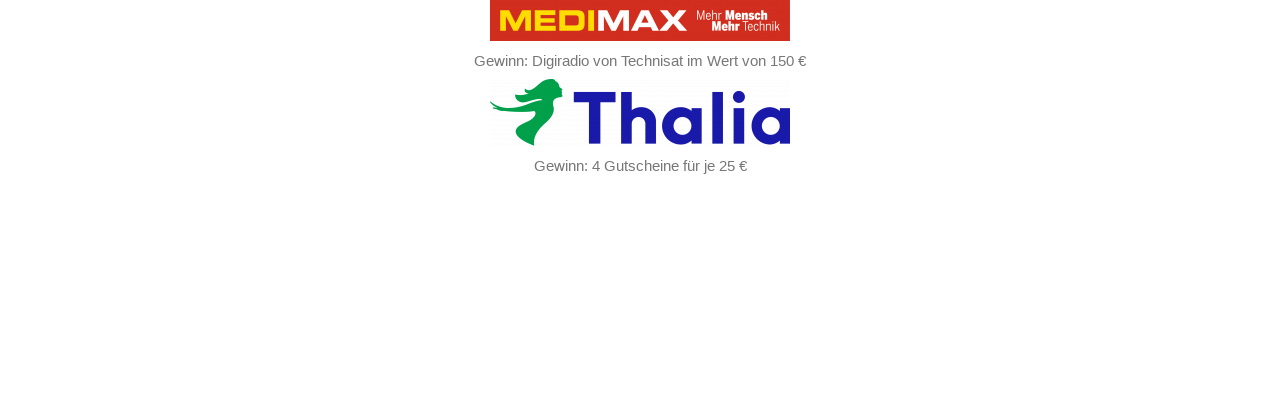

--- FILE ---
content_type: text/css
request_url: https://adventsloskalender.de/wp-content/themes/kalium/assets/css/custom-skin.css?ver=aa3812fd633fcf128a6c5dbec8c46474
body_size: 7461
content:
body {
  background: #ffffff;
  color: #71b1a7;
}
table {
  color: #777777;
}
h1 small,
h2 small,
h3 small,
h4 small,
h5 small,
h6 small {
  color: #777777;
}
a {
  color: #71b1a7;
}
a:focus,
a:hover {
  color: #559a8f;
}
:focus {
  color: #71b1a7;
}
.wrapper {
  background: #ffffff;
}
.wrapper a:hover {
  color: #71b1a7;
}
.wrapper a:after {
  background: #71b1a7;
}
.site-footer a:hover {
  color: #71b1a7;
}
.product-filter ul li a:hover {
  color: #71b1a7;
}
.message-form .loading-bar {
  background: #92c3bb;
}
.message-form .loading-bar span {
  background: #559a8f;
}
.skin--brand-primary {
  color: #71b1a7;
}
.btn.btn-primary {
  background: #71b1a7;
}
.btn.btn-primary:hover {
  background: #559a8f;
}
.btn.btn-secondary {
  background: #777777;
}
.btn.btn-secondary:hover {
  background: #5e5e5e;
}
.site-footer .footer-bottom a {
  color: #777777;
}
.site-footer .footer-bottom a:hover {
  color: #71b1a7;
}
.site-footer .footer-bottom a:after {
  color: #71b1a7;
}
p {
  color: #777777;
}
.section-title p {
  color: #777777;
}
.section-title h1,
.section-title h2,
.section-title h3,
.section-title h4,
.section-title h5,
.section-title h6 {
  color: #71b1a7;
}
.section-title h1 small,
.section-title h2 small,
.section-title h3 small,
.section-title h4 small,
.section-title h5 small,
.section-title h6 small {
  color: #777777 !important;
}
.blog-posts .isotope-item .box-holder .post-info {
  border-color: #ffffff;
}
.blog-posts .box-holder .post-format .quote-holder {
  background: #efefef;
}
.blog-posts .box-holder .post-format .quote-holder blockquote {
  color: #777777;
}
.blog-posts .box-holder .post-format .post-type {
  background: #ffffff;
}
.blog-posts .box-holder .post-format .post-type i {
  color: #71b1a7;
}
.blog-posts .box-holder .post-format .hover-state i {
  color: #ffffff;
}
.blog-posts .box-holder .post-info h2 a {
  color: #71b1a7;
}
.blog-posts .box-holder .post-info .details .category {
  color: #777777;
}
.blog-posts .box-holder .post-info .details .date {
  color: #777777;
}
.widget.widget_tag_cloud a {
  color: #71b1a7;
  background: #efefef;
}
.widget.widget_tag_cloud a:hover {
  background: #e2e2e2;
}
.wpb_wrapper .wpb_text_column blockquote {
  border-left-color: #71b1a7;
}
.post-formatting ul li,
.post-formatting ol li {
  color: #777777;
}
.post-formatting blockquote {
  border-left-color: #71b1a7;
}
.post-formatting blockquote p {
  color: #777777;
}
.post-formatting .wp-caption .wp-caption-text {
  background: #efefef;
}
.labeled-textarea-row textarea {
  background-image: linear-gradient(#efefef 1px,transparent 1px);
}
.labeled-textarea-row textarea:focus {
  color: #333;
}
.cd-google-map .cd-zoom-in,
.cd-google-map .cd-zoom-out {
  background-color: #71b1a7;
}
.cd-google-map .cd-zoom-in:hover,
.cd-google-map .cd-zoom-out:hover {
  background-color: #6aada3;
}
.single-blog-holder .blog-head-holder {
  background: #efefef;
}
.single-blog-holder .blog-head-holder .quote-holder {
  background: #efefef;
}
.single-blog-holder .blog-head-holder .quote-holder:before {
  color: #777777;
}
.single-blog-holder .blog-head-holder .quote-holder blockquote {
  color: #777777;
}
.single-blog-holder .tags-holder a {
  color: #71b1a7;
  background: #efefef;
}
.single-blog-holder .tags-holder a:hover {
  background: #e2e2e2;
}
.single-blog-holder pre {
  background: #efefef;
  border-color: #ffffff;
  color: #71b1a7;
}
.single-blog-holder .blog-author-holder .author-name:hover {
  color: #71b1a7;
}
.single-blog-holder .blog-author-holder .author-name:hover em {
  color: #777777;
}
.single-blog-holder .blog-author-holder .author-name em {
  color: #777777;
}
.single-blog-holder .blog-author-holder .author-link {
  color: #71b1a7;
}
.single-blog-holder .post-controls span {
  color: #777777;
}
.single-blog-holder .comments-holder {
  background: #efefef;
}
.single-blog-holder .comments-holder:before {
  border-top-color: #ffffff;
}
.single-blog-holder .comments-holder .comment-holder + .comment-respond {
  background: #ffffff;
}
.single-blog-holder .comments-holder .comment-holder .commenter-image .comment-connector {
  border-color: #ffffff;
}
.single-blog-holder .comments-holder .comment-holder .commenter-details .comment-text p {
  color: #777777;
}
.single-blog-holder .comments-holder .comment-holder .commenter-details .date {
  color: #777777;
}
.single-blog-holder .details .category {
  color: #777777;
}
.single-blog-holder .details .category a {
  color: #777777;
}
.single-blog-holder .details .date {
  color: #777777;
}
.single-blog-holder .details .date a {
  color: #777777;
}
.single-blog-holder .details .tags-list {
  color: #777777;
}
.single-blog-holder .details .tags-list a {
  color: #777777;
}
.single-blog-holder .post-controls .next-post:hover i,
.single-blog-holder .post-controls .prev-post:hover i {
  color: #71b1a7;
}
.single-blog-holder .post-controls .next-post:hover strong,
.single-blog-holder .post-controls .prev-post:hover strong {
  color: #71b1a7;
}
.single-blog-holder .post-controls .next-post strong,
.single-blog-holder .post-controls .prev-post strong {
  color: #71b1a7;
}
.single-blog-holder .post-controls .next-post i,
.single-blog-holder .post-controls .prev-post i {
  color: #71b1a7;
}
::selection {
  background: #71b1a7;
  color: #ffffff;
}
::-moz-selection {
  background: #71b1a7;
  color: #ffffff;
}
hr {
  border-color: #ffffff;
}
footer.site-footer {
  background-color: #efefef;
}
footer.site-footer .footer-widgets .section h1,
footer.site-footer .footer-widgets .section h2,
footer.site-footer .footer-widgets .section h3 {
  color: #71b1a7;
}
.wpb_wrapper .wpb_tabs.tabs-style-minimal .ui-tabs .wpb_tabs_nav li a {
  color: #777777;
}
.wpb_wrapper .wpb_tabs.tabs-style-minimal .ui-tabs .wpb_tabs_nav li a:hover {
  color: #5e5e5e;
}
.wpb_wrapper .wpb_tabs.tabs-style-minimal .ui-tabs .wpb_tabs_nav li.ui-tabs-active a {
  color: #71b1a7;
  border-bottom-color: #71b1a7;
}
.wpb_wrapper .wpb_tabs.tabs-style-default .ui-tabs .wpb_tab {
  background: #efefef;
}
.wpb_wrapper .wpb_tabs.tabs-style-default .ui-tabs .wpb_tabs_nav li {
  border-bottom-color: #ffffff !important;
  background: #efefef;
}
.wpb_wrapper .wpb_tabs.tabs-style-default .ui-tabs .wpb_tabs_nav li a {
  color: #777777;
}
.wpb_wrapper .wpb_tabs.tabs-style-default .ui-tabs .wpb_tabs_nav li a:hover {
  color: #5e5e5e;
}
.wpb_wrapper .wpb_tabs.tabs-style-default .ui-tabs .wpb_tabs_nav li.ui-tabs-active a {
  color: #71b1a7;
}
.wpb_wrapper .wpb_accordion .wpb_accordion_section {
  background: #efefef;
}
.wpb_wrapper .wpb_accordion .wpb_accordion_section .wpb_accordion_header a {
  color: #71b1a7;
}
.top-menu-container {
  background: #71b1a7;
}
.top-menu-container .widget .widgettitle {
  color: #ffffff;
}
.top-menu-container .widget a {
  color: #777777 !important;
}
.top-menu-container .widget a:after {
  background-color: #777777 !important;
}
.top-menu-container .top-menu ul.menu > li ul {
  background: #ffffff;
}
.top-menu-container .top-menu ul.menu > li ul li a {
  color: #71b1a7 !important;
}
.top-menu-container .top-menu ul.menu > li ul li a:after {
  background: #71b1a7;
}
.top-menu-container .top-menu ul:after {
  border-right-color: #ffffff !important;
}
.top-menu-container .top-menu ul li a {
  color: #ffffff !important;
}
.top-menu-container .top-menu ul li a:hover {
  color: #71b1a7 !important;
}
.product-filter ul li a {
  color: #777777;
}
.single-portfolio-holder .social .likes {
  background: #efefef;
}
.single-portfolio-holder .social .likes .fa-heart {
  color: #71b1a7;
}
.single-portfolio-holder .social .share-social .social-links a {
  color: #777777;
}
.single-portfolio-holder .portfolio-big-navigation a {
  color: #71b1a7;
}
.single-portfolio-holder .portfolio-big-navigation a:hover {
  color: #81bab1;
}
.slick-slider .slick-prev:hover,
.slick-slider .slick-next:hover {
  color: #71b1a7;
}
.dash {
  background: #efefef;
}
.alert.alert-default {
  background-color: #71b1a7;
}
.hover-state {
  background: #71b1a7;
}
.portfolio-holder .thumb .hover-state .likes a i {
  color: #71b1a7;
}
.portfolio-holder .thumb .hover-state .likes a .counter {
  color: #71b1a7;
}
.single-portfolio-holder .details .services ul li {
  color: #777777;
}
.single-portfolio-holder.portfolio-type-3 .gallery-slider .slick-prev:hover,
.single-portfolio-holder.portfolio-type-3 .gallery-slider .slick-next:hover {
  color: #71b1a7;
}
.single-portfolio-holder .gallery.gallery-type-description .row .lgrad {
  background-image: linear-gradient(to bottom,transparent 0%,rgba(255,255,255,0.9) 100%);
}
.single-portfolio-holder.portfolio-type-5 .portfolio-slider-nav a:hover span {
  background-color: rgba(113,177,167,0.5);
}
.single-portfolio-holder.portfolio-type-5 .portfolio-slider-nav a.current span {
  background: #71b1a7;
}
.single-portfolio-holder.portfolio-type-5 .portfolio-description-container {
  background: #ffffff;
}
.single-portfolio-holder.portfolio-type-5 .portfolio-description-container.is-collapsed .portfolio-description-showinfo {
  background: #ffffff;
}
.single-portfolio-holder.portfolio-type-5 .portfolio-description-container .portfolio-description-showinfo .expand-project-info svg {
  fill: #71b1a7;
}
.single-portfolio-holder.portfolio-type-5 .portfolio-description-container .portfolio-description-fullinfo {
  background: #ffffff;
}
.single-portfolio-holder.portfolio-type-5 .portfolio-description-container .portfolio-description-fullinfo .lgrad {
  background-image: linear-gradient(to bottom,transparent 0%,rgba(255,255,255,0.9) 100%);
}
.single-portfolio-holder.portfolio-type-5 .portfolio-description-container .portfolio-description-fullinfo .collapse-project-info svg {
  fill: #71b1a7;
}
.single-portfolio-holder.portfolio-type-5 .portfolio-description-container .portfolio-description-fullinfo .project-show-more-link {
  color: #777777;
}
.single-portfolio-holder.portfolio-type-5 .portfolio-description-container .portfolio-description-fullinfo .project-show-more-link .for-more {
  color: #71b1a7;
}
.search-results-holder .result-box h3 a {
  color: #71b1a7;
}
.search-results-holder .result-box + .result-box {
  border-top-color: #ffffff;
}
.team-holder .new-member-join {
  background: #efefef;
}
.team-holder .new-member-join .join-us .your-image {
  color: #777777;
}
.team-holder .new-member-join .join-us .details h2 {
  color: #71b1a7;
}
.team-holder .new-member-join .join-us .details .text a {
  color: #71b1a7;
}
.team-holder .new-member-join .join-us .details .text a:after {
  background-color: #71b1a7;
}
.logos-holder .c-logo {
  border-color: #ffffff;
}
.logos-holder .c-logo .hover-state {
  background: #71b1a7;
}
.error-holder {
  background: #ffffff;
}
.error-holder .box {
  background: #71b1a7;
}
.error-holder .box .error-type {
  color: #ffffff;
}
.error-holder .error-text {
  color: #71b1a7;
}
.portfolio-holder .dribbble-container .dribbble_shot:hover .dribbble-title {
  background-color: #71b1a7;
}
.bg-main-color {
  background: #71b1a7;
}
.coming-soon-container .message-container {
  color: #ffffff;
}
.coming-soon-container p {
  color: #ffffff;
}
.coming-soon-container .social-networks-env a i {
  color: #71b1a7;
}
.blog-sidebar .widget a {
  color: #71b1a7;
}
.blog-sidebar .widget li {
  color: #777777;
}
.blog-sidebar .widget.widget_recent_comments li + li {
  border-top-color: #efefef;
}
.blog-sidebar .widget.widget_search .search-bar .form-control {
  background: #efefef !important;
  color: #777777 !important;
}
.blog-sidebar .widget.widget_search .search-bar .form-control::-webkit-input-placeholder {
  color: #777777;
}
.blog-sidebar .widget.widget_search .search-bar .form-control:-moz-placeholder {
  color: #777777;
}
.blog-sidebar .widget.widget_search .search-bar .form-control::-moz-placeholder {
  color: #777777;
}
.blog-sidebar .widget.widget_search .search-bar .form-control:-ms-input-placeholder {
  color: #777777;
}
.blog-sidebar .widget.widget_search .search-bar input.go-button {
  color: #71b1a7;
}
.image-placeholder {
  background: #efefef;
}
.show-more .reveal-button {
  border-color: #efefef;
}
.show-more .reveal-button a {
  color: #71b1a7;
}
.show-more.is-finished .reveal-button .finished {
  color: #71b1a7;
}
.pagination-container span.page-numbers,
.pagination-container a.page-numbers {
  color: #71b1a7;
}
.pagination-container span.page-numbers:after,
.pagination-container a.page-numbers:after {
  background-color: #71b1a7;
}
.pagination-container span.page-numbers:hover,
.pagination-container span.page-numbers.current,
.pagination-container a.page-numbers:hover,
.pagination-container a.page-numbers.current {
  color: #71b1a7;
}
.fluidbox-overlay {
  background-color: #ffffff;
  opacity: 0.6 !important;
}
.comparison-image-slider .cd-handle {
  background-color: #71b1a7 !important;
}
.comparison-image-slider .cd-handle:hover {
  background-color: #61a89d !important;
}
.about-me-box {
  background: #efefef !important;
}
.sidebar-menu-wrapper {
  background: #ffffff;
}
.sidebar-menu-wrapper.menu-type-sidebar-menu .sidebar-menu-container .sidebar-main-menu div.menu > ul > li > a {
  color: #71b1a7;
}
.sidebar-menu-wrapper.menu-type-sidebar-menu .sidebar-menu-container .sidebar-main-menu ul.menu > li > a {
  color: #71b1a7;
}
.sidebar-menu-wrapper.menu-type-sidebar-menu .sidebar-menu-container .sidebar-main-menu ul.menu > li > a:hover {
  color: #71b1a7;
}
.sidebar-menu-wrapper.menu-type-sidebar-menu .sidebar-menu-container .sidebar-main-menu ul.menu > li > a:after {
  background-color: #71b1a7;
}
.sidebar-menu-wrapper.menu-type-sidebar-menu .sidebar-menu-container .sidebar-main-menu ul.menu ul > li:hover > a {
  color: #71b1a7;
}
.sidebar-menu-wrapper.menu-type-sidebar-menu .sidebar-menu-container .sidebar-main-menu ul.menu ul > li > a {
  color: #777777;
}
.sidebar-menu-wrapper.menu-type-sidebar-menu .sidebar-menu-container .sidebar-main-menu ul.menu ul > li > a:hover {
  color: #71b1a7;
}
.maintenance-mode .wrapper,
.coming-soon-mode .wrapper {
  background: #71b1a7;
}
.header-logo.logo-text {
  color: #71b1a7;
}
.main-header.menu-type-standard-menu .standard-menu-container.menu-skin-main ul.menu ul li a,
.main-header.menu-type-standard-menu .standard-menu-container.menu-skin-main div.menu > ul ul li a {
  color: #ffffff;
}
.portfolio-holder .item-box .photo .on-hover {
  background-color: #71b1a7;
}
.loading-spinner-1 {
  background-color: #71b1a7;
}
.top-menu-container .close-top-menu {
  color: #ffffff;
}
.single-portfolio-holder.portfolio-type-5 .portfolio-navigation a:hover {
  color: #ffffff;
}
.single-portfolio-holder.portfolio-type-5 .portfolio-navigation a:hover i {
  color: #ffffff;
}
.portfolio-holder .item-box .info p a:hover {
  color: #71b1a7;
}
.mobile-menu-wrapper .mobile-menu-container ul.menu li a:hover {
  color: #71b1a7;
}
.mobile-menu-wrapper .mobile-menu-container ul.menu li.current-menu-item > a,
.mobile-menu-wrapper .mobile-menu-container ul.menu li.current_page_item > a,
.mobile-menu-wrapper .mobile-menu-container ul.menu li.current-menu-ancestor > a,
.mobile-menu-wrapper .mobile-menu-container ul.menu li.current_page_ancestor > a,
.mobile-menu-wrapper .mobile-menu-container div.menu > ul li.current-menu-item > a,
.mobile-menu-wrapper .mobile-menu-container div.menu > ul li.current_page_item > a,
.mobile-menu-wrapper .mobile-menu-container div.menu > ul li.current-menu-ancestor > a,
.mobile-menu-wrapper .mobile-menu-container div.menu > ul li.current_page_ancestor > a {
  color: #71b1a7;
}
.maintenance-mode .wrapper a,
.coming-soon-mode .wrapper a {
  color: #ffffff;
}
.maintenance-mode .wrapper a:after,
.coming-soon-mode .wrapper a:after {
  background-color: #ffffff;
}
.mobile-menu-wrapper .mobile-menu-container .search-form label {
  color: #777777;
}
.mobile-menu-wrapper .mobile-menu-container .search-form input:focus + label {
  color: #71b1a7;
}
.vjs-default-skin .vjs-play-progress {
  background-color: #71b1a7;
}
.vjs-default-skin .vjs-volume-level {
  background: #71b1a7;
}
.portfolio-holder .item-box .info h3 a {
  color: #777777;
}
.blog-sidebar .widget a {
  color: #71b1a7;
}
.blog-sidebar .widget a:after {
  background: #71b1a7;
}
.blog-sidebar .widget .product_list_widget li .product-details .product-meta {
  color: #aaaaaa;
}
.blog-sidebar .widget .product_list_widget li .product-details .product-meta .proruct-rating em {
  color: #aaaaaa;
}
.blog-sidebar .widget .product_list_widget li .product-details .product-name {
  color: #71b1a7;
}
.dropdown-menu > li > a {
  color: #71b1a7;
}
.dropdown {
  color: #71b1a7;
}
.dropdown .btn:hover,
.dropdown .btn:focus,
.dropdown .btn.focus {
  color: #71b1a7;
}
.dropdown .dropdown-menu {
  color: #71b1a7;
  background: #ffffff;
}
.dropdown .dropdown-menu li {
  border-top-color: #ebebeb;
}
.dropdown.open .btn {
  background: #ffffff;
}
.widget.widget_product_search .search-bar input[name="s"],
.widget.widget_search .search-bar input[name="s"] {
  background: #ffffff;
  color: #777777;
}
.widget.widget_product_search .search-bar input[name="s"]::-webkit-input-placeholder,
.widget.widget_search .search-bar input[name="s"]::-webkit-input-placeholder {
  color: #777777;
}
.widget.widget_product_search .search-bar input[name="s"]:-moz-placeholder,
.widget.widget_search .search-bar input[name="s"]:-moz-placeholder {
  color: #777777;
}
.widget.widget_product_search .search-bar input[name="s"]::-moz-placeholder,
.widget.widget_search .search-bar input[name="s"]::-moz-placeholder {
  color: #777777;
}
.widget.widget_product_search .search-bar input[name="s"]:-ms-input-placeholder,
.widget.widget_search .search-bar input[name="s"]:-ms-input-placeholder {
  color: #777777;
}
.widget.widget_product_search .search-bar input[type=submit],
.widget.widget_search .search-bar input[type=submit] {
  color: #71b1a7;
}
.widget.widget_shopping_cart .widget_shopping_cart_content > .total strong {
  color: #71b1a7;
}
.widget.widget_shopping_cart .widget_shopping_cart_content .product_list_widget {
  border-bottom-color: #ffffff;
}
.widget.widget_price_filter .price_slider_wrapper .price_slider {
  background: #ffffff;
}
.widget.widget_price_filter .price_slider_wrapper .price_slider .ui-slider-range,
.widget.widget_price_filter .price_slider_wrapper .price_slider .ui-slider-handle {
  background: #71b1a7;
}
.widget.widget_price_filter .price_slider_wrapper .price_slider_amount .price_label {
  color: #aaaaaa;
}
.woocommerce {
  background: #ffffff;
}
.woocommerce .onsale {
  background: #71b1a7;
  color: #ffffff;
}
.woocommerce .product .item-info h3 a {
  color: #ffffff;
}
.woocommerce .product .item-info .price ins,
.woocommerce .product .item-info .price > .amount {
  color: #71b1a7;
}
.woocommerce .product .item-info .price del {
  color: #777777;
}
.woocommerce .product .item-info .product-loop-add-to-cart-container a {
  color: #777777;
}
.woocommerce .product .item-info .product-loop-add-to-cart-container a:after {
  background-color: #777777;
}
.woocommerce .product .item-info .product-loop-add-to-cart-container a:hover {
  color: #71b1a7;
}
.woocommerce .product .item-info .product-loop-add-to-cart-container a:hover:after {
  background-color: #71b1a7;
}
.woocommerce .product.catalog-layout-default .item-info h3 a {
  color: #71b1a7;
}
.woocommerce .product.catalog-layout-default .item-info .product-loop-add-to-cart-container a {
  color: #777777;
}
.woocommerce .product.catalog-layout-default .item-info .product-loop-add-to-cart-container a:after {
  background-color: #777777;
}
.woocommerce .product.catalog-layout-default .item-info .product-loop-add-to-cart-container a:hover {
  color: #71b1a7;
}
.woocommerce .product.catalog-layout-default .item-info .product-loop-add-to-cart-container a:hover:after {
  background-color: #71b1a7;
}
.woocommerce .product.catalog-layout-full-bg .product-internal-info,
.woocommerce .product.catalog-layout-full-transparent-bg .product-internal-info {
  background: rgba(113,177,167,0.9);
}
.woocommerce .product.catalog-layout-full-bg .item-info h3 a,
.woocommerce .product.catalog-layout-full-transparent-bg .item-info h3 a {
  color: #ffffff;
}
.woocommerce .product.catalog-layout-full-bg .item-info .product-loop-add-to-cart-container .add-to-cart-link:before,
.woocommerce .product.catalog-layout-full-bg .item-info .product-loop-add-to-cart-container .add-to-cart-link:after,
.woocommerce .product.catalog-layout-full-transparent-bg .item-info .product-loop-add-to-cart-container .add-to-cart-link:before,
.woocommerce .product.catalog-layout-full-transparent-bg .item-info .product-loop-add-to-cart-container .add-to-cart-link:after {
  color: #ffffff !important;
}
.woocommerce .product.catalog-layout-full-bg .item-info .product-loop-add-to-cart-container .tooltip .tooltip-arrow,
.woocommerce .product.catalog-layout-full-transparent-bg .item-info .product-loop-add-to-cart-container .tooltip .tooltip-arrow {
  border-left-color: #ffffff;
}
.woocommerce .product.catalog-layout-full-bg .item-info .product-loop-add-to-cart-container .tooltip .tooltip-inner,
.woocommerce .product.catalog-layout-full-transparent-bg .item-info .product-loop-add-to-cart-container .tooltip .tooltip-inner {
  color: #71b1a7;
  background: #ffffff;
}
.woocommerce .product.catalog-layout-full-bg .item-info .product-bottom-details .price,
.woocommerce .product.catalog-layout-full-transparent-bg .item-info .product-bottom-details .price {
  color: #ffffff;
}
.woocommerce .product.catalog-layout-full-bg .item-info .product-bottom-details .price del,
.woocommerce .product.catalog-layout-full-transparent-bg .item-info .product-bottom-details .price del {
  color: rgba(255,255,255,0.8);
}
.woocommerce .product.catalog-layout-full-bg .item-info .product-bottom-details .price del .amount,
.woocommerce .product.catalog-layout-full-transparent-bg .item-info .product-bottom-details .price del .amount {
  color: rgba(255,255,255,0.8);
}
.woocommerce .product.catalog-layout-full-bg .item-info .product-bottom-details .price ins .amount,
.woocommerce .product.catalog-layout-full-transparent-bg .item-info .product-bottom-details .price ins .amount {
  border-bottom-color: #ffffff;
}
.woocommerce .product.catalog-layout-full-bg .item-info .product-bottom-details .price .amount,
.woocommerce .product.catalog-layout-full-transparent-bg .item-info .product-bottom-details .price .amount {
  color: #ffffff;
}
.woocommerce .product.catalog-layout-full-bg .item-info .product-terms,
.woocommerce .product.catalog-layout-full-transparent-bg .item-info .product-terms {
  color: #ffffff !important;
}
.woocommerce .product.catalog-layout-full-bg .item-info .product-terms a,
.woocommerce .product.catalog-layout-full-transparent-bg .item-info .product-terms a {
  color: #ffffff !important;
}
.woocommerce .product.catalog-layout-full-bg .item-info .product-terms a:after,
.woocommerce .product.catalog-layout-full-bg .item-info .product-terms a:before,
.woocommerce .product.catalog-layout-full-transparent-bg .item-info .product-terms a:after,
.woocommerce .product.catalog-layout-full-transparent-bg .item-info .product-terms a:before {
  background: #ffffff;
}
.woocommerce .product.catalog-layout-transparent-bg .item-info h3 a {
  color: #71b1a7;
}
.woocommerce .product.catalog-layout-transparent-bg .item-info .product-terms {
  color: #71b1a7 !important;
}
.woocommerce .product.catalog-layout-transparent-bg .item-info .product-terms a {
  color: #71b1a7 !important;
}
.woocommerce .product.catalog-layout-transparent-bg .item-info .product-terms a:after,
.woocommerce .product.catalog-layout-transparent-bg .item-info .product-terms a:before {
  background: #71b1a7;
}
.woocommerce .product.catalog-layout-transparent-bg .item-info .product-bottom-details .product-loop-add-to-cart-container .add-to-cart-link:after,
.woocommerce .product.catalog-layout-transparent-bg .item-info .product-bottom-details .product-loop-add-to-cart-container .add-to-cart-link:before {
  color: #71b1a7;
}
.woocommerce .product.catalog-layout-transparent-bg .item-info .product-bottom-details .product-loop-add-to-cart-container a {
  color: #777777;
}
.woocommerce .product.catalog-layout-transparent-bg .item-info .product-bottom-details .product-loop-add-to-cart-container a:after {
  background-color: #777777;
}
.woocommerce .product.catalog-layout-transparent-bg .item-info .product-bottom-details .product-loop-add-to-cart-container a:hover {
  color: #71b1a7;
}
.woocommerce .product.catalog-layout-transparent-bg .item-info .product-bottom-details .product-loop-add-to-cart-container a:hover:after {
  background-color: #71b1a7;
}
.woocommerce .product.catalog-layout-transparent-bg .item-info .product-bottom-details .product-loop-add-to-cart-container .tooltip-inner {
  background-color: #71b1a7;
  color: #ffffff;
}
.woocommerce .product.catalog-layout-transparent-bg .item-info .product-bottom-details .product-loop-add-to-cart-container .tooltip-arrow {
  border-left-color: #71b1a7;
}
.woocommerce .product.catalog-layout-transparent-bg .item-info .product-bottom-details .price {
  color: #71b1a7;
}
.woocommerce .product.catalog-layout-transparent-bg .item-info .product-bottom-details .price .amount {
  color: #71b1a7;
}
.woocommerce .product.catalog-layout-transparent-bg .item-info .product-bottom-details .price ins .amount {
  border-bottom-color: #71b1a7;
}
.woocommerce .product.catalog-layout-transparent-bg .item-info .product-bottom-details .price del {
  color: rgba(113,177,167,0.65);
}
.woocommerce .product.catalog-layout-transparent-bg .item-info .product-bottom-details .price del .amount {
  color: rgba(113,177,167,0.65);
}
.woocommerce .product.catalog-layout-distanced-centered .item-info h3 a {
  color: #71b1a7;
}
.woocommerce .product.catalog-layout-distanced-centered .item-info .price .amount,
.woocommerce .product.catalog-layout-distanced-centered .item-info .price ins,
.woocommerce .product.catalog-layout-distanced-centered .item-info .price ins span {
  color: #848484;
}
.woocommerce .product.catalog-layout-distanced-centered .item-info .price del {
  color: rgba(119,119,119,0.65);
}
.woocommerce .product.catalog-layout-distanced-centered .item-info .price del .amount {
  color: rgba(119,119,119,0.65);
}
.woocommerce .product.catalog-layout-distanced-centered .item-info .product-loop-add-to-cart-container .add_to_cart_button {
  color: #aaaaaa;
}
.woocommerce .product.catalog-layout-distanced-centered .item-info .product-loop-add-to-cart-container .add_to_cart_button.nh {
  color: #71b1a7;
}
.woocommerce .product.catalog-layout-distanced-centered .item-info .product-loop-add-to-cart-container .add_to_cart_button:hover {
  color: #74b3a9;
}
.woocommerce .product.catalog-layout-distanced-centered .product-internal-info {
  background: rgba(255,255,255,0.9);
}
.woocommerce .dropdown .dropdown-menu li a {
  color: #777777;
}
.woocommerce .dropdown .dropdown-menu .active a,
.woocommerce .dropdown .dropdown-menu li a:hover {
  color: #71b1a7 !important;
}
.woocommerce #review_form_wrapper .form-submit input#submit {
  background-color: #71b1a7;
}
.woocommerce .star-rating .star-rating-icons .circle i {
  background-color: #71b1a7;
}
.woocommerce .product .item-info {
  color: #71b1a7;
}
.woocommerce .shop_table .cart_item .product-subtotal span {
  color: #71b1a7;
}
.woocommerce .shop_table .cart-collaterals .cart-buttons-update-checkout .checkout-button {
  background-color: #71b1a7;
}
.woocommerce .checkout-info-box .woocommerce-info {
  border-top: 3px solid #71b1a7 !important;
}
.woocommerce .checkout-info-box .woocommerce-info a {
  color: #71b1a7;
}
.woocommerce-error,
.woocommerce-info,
.woocommerce-notice,
.woocommerce-message {
  color: #ffffff;
}
.woocommerce-error li,
.woocommerce-info li,
.woocommerce-notice li,
.woocommerce-message li {
  color: #ffffff;
}
.replaced-checkboxes:checked + label:before,
.replaced-radio-buttons:checked + label:before {
  background-color: #71b1a7;
}
.woocommerce .blockOverlay {
  background: rgba(255,255,255,0.8) !important;
}
.woocommerce .blockOverlay:after {
  background-color: #71b1a7;
}
.woocommerce .order-info mark {
  background-color: #71b1a7;
}
.woocommerce .shop-categories .product-category-col > .product-category a:hover h3,
.woocommerce .shop_table .cart_item .product-remove a:hover i {
  color: #71b1a7;
}
.woocommerce-notice,
.woocommerce-message {
  background-color: #71b1a7;
  color: #ffffff;
}
.btn-primary,
.checkout-button {
  background-color: #71b1a7 !important;
  color: #ffffff !important;
}
.btn-primary:hover,
.checkout-button:hover {
  background-color: #5da69b !important;
  color: #ffffff !important;
}
.menu-cart-icon-container.menu-skin-dark .cart-icon-link {
  color: #777777;
}
.menu-cart-icon-container.menu-skin-dark .cart-icon-link:hover {
  color: #6a6a6a;
}
.menu-cart-icon-container.menu-skin-dark .cart-icon-link .items-count {
  background-color: #71b1a7 !important;
}
.menu-cart-icon-container.menu-skin-light .cart-icon-link {
  color: #ffffff;
}
.menu-cart-icon-container.menu-skin-light .cart-icon-link .items-count {
  background-color: #71b1a7 !important;
  color: #ffffff !important;
}
.menu-cart-icon-container .lab-wc-mini-cart-contents .cart-items .cart-item .product-details h3 a:hover {
  color: #71b1a7;
}
.woocommerce ul.digital-downloads li a:hover {
  color: #71b1a7;
}
.woocommerce .single-product .kalium-woocommerce-product-gallery .main-product-images:hover .product-gallery-lightbox-trigger,
.woocommerce.single-product .single-product-images .kalium-woocommerce-product-gallery .main-product-images .nextprev-arrow i {
  color: #71b1a7;
}
.wpb_wrapper .lab-vc-products-carousel .products .nextprev-arrow i {
  color: #71b1a7;
}
.main-header.menu-type-standard-menu .standard-menu-container ul.menu ul li.menu-item-has-children > a:before,
.main-header.menu-type-standard-menu .standard-menu-container div.menu > ul ul li.menu-item-has-children > a:before {
  border-color: transparent transparent transparent #ffffff;
}
.fullscreen-menu.menu-skin-main {
  background-color: #71b1a7;
}
.fullscreen-menu.fullscreen-menu.menu-skin-main.translucent-background {
  background-color: rgba(113,177,167,0.9);
}
.main-header.menu-skin-main.menu-type-full-bg-menu .fullscreen-menu {
  background-color: #71b1a7;
}
.main-header.menu-skin-main.menu-type-full-bg-menu .fullscreen-menu.translucent-background {
  background-color: rgba(113,177,167,0.9);
}
.single-portfolio-holder .portfolio-navigation a:hover i {
  color: #71b1a7;
}
.wpb_wrapper .lab-blog-posts .blog-post-entry .blog-post-image a .hover-display {
  background-color: rgba(113,177,167,0.8);
}
.wpb_wrapper .lab-blog-posts .blog-post-entry .blog-post-image a .hover-display.no-opacity {
  background-color: #71b1a7;
}
.main-header.menu-type-full-bg-menu .fullscreen-menu .fullscreen-menu-footer .social-networks li a i {
  color: #71b1a7;
}
.wrapper a:after,
footer.site-footer a:after {
  background-color: #71b1a7;
}
.main-header.menu-type-standard-menu .standard-menu-container div.menu > ul ul li.menu-item-has-children:before,
.main-header.menu-type-standard-menu .standard-menu-container ul.menu ul li.menu-item-has-children:before {
  border-color: transparent transparent transparent #ffffff;
}
.main-header.menu-type-standard-menu .standard-menu-container.menu-skin-main ul.menu ul li a,
.main-header.menu-type-standard-menu .standard-menu-container.menu-skin-main div.menu > ul ul li a {
  color: #ffffff;
}
.main-header.menu-type-standard-menu .standard-menu-container.menu-skin-main ul.menu ul li a:after,
.main-header.menu-type-standard-menu .standard-menu-container.menu-skin-main div.menu > ul ul li a:after {
  background-color: #ffffff;
}
.main-header.menu-type-standard-menu .standard-menu-container.menu-skin-main div.menu > ul > li > a:after,
.main-header.menu-type-standard-menu .standard-menu-container.menu-skin-main ul.menu > li > a:after {
  background-color: #71b1a7;
}
.go-to-top {
  color: #ffffff;
  background-color: #71b1a7;
}
.go-to-top.visible:hover {
  background-color: #71b1a7;
}
.mobile-menu-wrapper .mobile-menu-container .search-form input,
.mobile-menu-wrapper .mobile-menu-container .search-form input:focus + label {
  color: #71b1a7;
}
.portfolio-holder .thumb .hover-state.hover-style-white p {
  color: #777777;
}
body .lg-outer.lg-skin-kalium-default .lg-progress-bar .lg-progress {
  background-color: #71b1a7;
}
.lg-outer .lg-progress-bar .lg-progress {
  background-color: #71b1a7;
}
.lg-outer .lg-thumb-item:hover,
.lg-outer .lg-thumb-item.active {
  border-color: #71b1a7 !important;
}
.wpb_wrapper .lab-blog-posts .blog-post-entry .blog-post-content-container .blog-post-title a:hover {
  color: #71b1a7;
}
.single-portfolio-holder .social-links-plain .likes .fa-heart {
  color: #71b1a7;
}
.pagination-container span.page-numbers,
.pagination-container a.page-numbers {
  color: #777777;
}
.sidebar-menu-wrapper.menu-type-sidebar-menu .sidebar-menu-container .sidebar-main-menu ul.menu ul > li > a:after,
.post-password-form input[type=submit] {
  background-color: #71b1a7;
}
.header-search-input.menu-skin-main .search-icon a svg {
  fill: #71b1a7;
}
.kalium-wpml-language-switcher.menu-skin-main .language-entry {
  color: #71b1a7;
}
.social-networks.colored-bg li a.custom,
.social-networks.colored-bg-hover li a.custom:hover,
.social-networks.textual.colored li a.custom:after,
.social-networks.textual.colored-hover li a.custom:after {
  background-color: #71b1a7;
}
.social-networks.colored-bg li a.custom:hover {
  background-color: #559a8f;
}
.social-networks.colored li a.custom,
.social-networks.colored li a.custom i,
.social-networks.colored-hover li a.custom:hover,
.social-networks.colored-hover li a.custom:hover i {
  color: #71b1a7;
}
.single-portfolio-holder .gallery.captions-below .caption a {
  color: #71b1a7;
}
.single-portfolio-holder .gallery.captions-below .caption a:after {
  background-color: #71b1a7;
}
.widget.widget_text .textwidget a:hover {
  color: #71b1a7;
}
.widget.widget_text .textwidget a:after {
  background-color: #71b1a7;
}
.button {
  background-color: #71b1a7;
  color: #ffffff;
}
.widget a.button {
  color: #fff;
}
.button:hover {
  background-color: #61a89d;
}
.wrapper .button:hover {
  color: #ffffff;
}
.button:active {
  background: #61a89d;
}
.button-secondary {
  background-color: #efefef;
  color: #71b1a7;
}
.button-secondary:hover,
.button-secondary:active {
  color: #71b1a7;
}
a.button-secondary:hover,
a.button-secondary:active {
  color: #71b1a7;
}
.button-secondary:hover {
  background: #e7e7e7;
}
.wrapper .button-secondary:hover {
  color: #71b1a7;
}
.button-secondary:active {
  background: #e2e2e2;
}
.labeled-input-row label,
.labeled-textarea-row label {
  border-bottom-color: #71b1a7;
}
.blog-posts .post-item .post-thumbnail blockquote,
.single-post .post-image .post-quote blockquote {
  color: #71b1a7;
}
.main-header.menu-type-standard-menu .standard-menu-container.menu-skin-main div.menu > ul > li > a,
.main-header.menu-type-standard-menu .standard-menu-container.menu-skin-main ul.menu > li > a {
  color: #71b1a7;
}
.main-header.menu-type-standard-menu .standard-menu-container.menu-skin-main div.menu > ul ul,
.main-header.menu-type-standard-menu .standard-menu-container.menu-skin-main ul.menu ul {
  background-color: #71b1a7;
}
.single-post .post-comments:before {
  border-top-color: #ffffff;
}
.pagination--normal .page-numbers.current {
  color: #71b1a7;
}
.woocommerce .woocommerce-cart-form .shop_table .cart_item .product-subtotal span {
  color: #71b1a7;
}
.woocommerce-checkout .checkout-form-option--header .woocommerce-info {
  border-top-color: #71b1a7;
}
.woocommerce-checkout .checkout-form-option--header .woocommerce-info a,
.woocommerce-checkout .checkout-form-option--header .woocommerce-info a:hover {
  color: #71b1a7;
}
.woocommerce-checkout .checkout-form-option--header .woocommerce-info a:after {
  background-color: #71b1a7;
}
.woocommerce-account .wc-my-account-tabs .woocommerce-MyAccount-navigation ul li.is-active a {
  border-right-color: #ffffff;
}
.woocommerce-message a:hover {
  color: #777777;
}
.woocommerce .woocommerce-Reviews #review_form_wrapper {
  background-color: #ffffff;
}
.woocommerce .woocommerce-Reviews .comment-form .comment-form-rating .stars span a:before {
  color: #999;
}
.woocommerce .woocommerce-Reviews .comment-form .comment-form-rating .stars span a.active ~ a:before {
  color: #999;
}
.woocommerce .woocommerce-Reviews .comment-form .comment-form-rating .stars span:hover a:before {
  color: #666666;
}
.woocommerce .woocommerce-Reviews .comment-form .comment-form-rating .stars span:hover a:hover ~ a:before {
  color: #999;
}
.woocommerce .woocommerce-Reviews .comment-form .comment-form-rating .stars.has-rating span a:before {
  color: #71b1a7;
}
.woocommerce .woocommerce-Reviews .comment-form .comment-form-rating .stars.has-rating span a.active ~ a:before {
  color: #999;
}
.woocommerce .shop-categories .product-category-col > .product-category a:hover .woocommerce-loop-category__title,
.woocommerce .shop-categories .product-category-col > .product-category a:hover h3 {
  color: #71b1a7;
}
.woocommerce .woocommerce-cart-form .shop_table .cart_item .product-remove a:hover i {
  color: #71b1a7;
}
.blog-posts .post-item .post-thumbnail .post-hover {
  background-color: rgba(113,177,167,0.9);
}
.blog-posts .post-item .post-thumbnail .post-hover.post-hover--no-opacity {
  background-color: #71b1a7;
}
.labeled-input-row--label {
  border-bottom-color: #ffffff;
}
.lg-outer .lg .lg-progress-bar .lg-progress {
  background-color: #71b1a7;
}
.site-footer .footer-widgets .widget .widgettitle {
  color: #71b1a7;
}
.labeled-input-row label,
.labeled-textarea-row label {
  color: #71b1a7;
}
.labeled-textarea-row textarea {
  background-image: linear-gradient(#ffffff 1px,transparent 1px);
}
.labeled-input-row input {
  border-bottom-color: #ffffff;
}
.wpb_wrapper .lab-blog-posts .blog-post-entry .blog-post-content-container .blog-post-title a,
.blog-posts .post-item .post-details .post-title a {
  color: #71b1a7;
}
.pagination--normal .page-numbers {
  color: #71b1a7;
}
.blog-posts .post-item.template-rounded .post-thumbnail .post-format-icon {
  color: #777777;
}
.widget-area .widget li a,
.widget ul ul a:before {
  color: #71b1a7;
}
.woocommerce.single-product .summary .single_variation_wrap .single_variation,
.woocommerce.single-product .summary p.price {
  color: #71b1a7;
}
.woocommerce .products .product.catalog-layout-full-bg .product-internal-info {
  background-color: #71b1a7;
}
.woocommerce .shop-categories .product-category a:hover .woocommerce-loop-category__title,
.woocommerce .shop-categories .product-category a:hover h3 {
  color: #71b1a7;
}
.lab-divider .lab-divider-content {
  color: #71b1a7;
}
.contact-form .button .loading-bar {
  background-color: #b3d5d0;
}
.contact-form .button .loading-bar span {
  background-color: #4c8a80;
}
.vc_row .vc_tta-tabs.vc_tta-style-theme-styled-minimal .vc_tta-tabs-list li.vc_active a {
  color: #71b1a7;
}
.woocommerce .woocommerce-grouped-product-list .woocommerce-grouped-product-list-item__price ins .amount,
.woocommerce .woocommerce-grouped-product-list .woocommerce-grouped-product-list-item__price > .amount,
.woocommerce .summary > .price,
.woocommerce .summary .single_variation_wrap .single_variation {
  color: #71b1a7;
}
.woocommerce .products .product .item-info .price ins,
.woocommerce .products .product .item-info .price > .amount {
  color: #71b1a7;
}
.pagination-container a.page-numbers.current,
.pagination-container a.page-numbers:hover,
.pagination-container span.page-numbers.current,
.pagination-container span.page-numbers:hover,
.woocommerce-pagination a.page-numbers.current,
.woocommerce-pagination a.page-numbers:hover,
.woocommerce-pagination span.page-numbers.current,
.woocommerce-pagination span.page-numbers:hover {
  color: #71b1a7;
}
.woocommerce .products .product .item-info .add_to_cart_button:focus {
  color: #71b1a7;
}
.widget ul ul a:before {
  background-color: #71b1a7;
}
.woocommerce .summary p {
  color: #777777;
}
input[type=text],
input[type=number],
input[type=email],
input[type=password],
input[type=url],
input[type=tel] {
  color: #71b1a7;
}
.single-post .post .author-info--details .author-name,
.single-post .post .post-meta a {
  color: #71b1a7;
}
.single-post .post-comments--list .comment .commenter-details .in-reply-to span {
  color: #71b1a7;
}
.single-post .comment-form > p.comment-form-cookies-consent input[type=checkbox]:before,
input[type=checkbox]:before,
input[type=radio]:before {
  background-color: #71b1a7;
}
.btn.btn-default {
  background-color: #71b1a7;
}
.pricing-table--default .plan .plan-head {
  background-color: #71b1a7;
}
.woocommerce .add_to_cart_button:hover {
  color: #71b1a7;
}
.woocommerce .add_to_cart_button:after {
  background-color: #71b1a7;
}
.woocommerce .add_to_cart_button + .added-to-cart {
  color: #71b1a7;
}
.woocommerce .products .product.catalog-layout-full-bg .tooltip-inner {
  color: #71b1a7;
}
.woocommerce .products .product .item-info .add_to_cart_button.loading {
  color: #71b1a7;
}
.woocommerce .summary .single_variation_wrap .single_variation,
.woocommerce .summary p.price {
  color: #71b1a7;
}
.blog-posts .post-item .post-thumbnail .post-gallery-images.flickity-enabled .flickity-prev-next-button:hover,
.single-post .post-image .post-gallery-images.flickity-enabled .flickity-prev-next-button:hover {
  color: #71b1a7;
}
.standard-menu-container.menu-skin-main ul.menu > li > a {
  color: #71b1a7;
}
.sn-skin-default .sn-text {
  color: #71b1a7;
}
.standard-menu-container.menu-skin-main ul.menu > li > a:after {
  background-color: #71b1a7;
}
.toggle-bars.menu-skin-main .toggle-bars__bar-line {
  background-color: #71b1a7;
}
.toggle-bars.menu-skin-main .toggle-bars__text {
  color: #71b1a7;
}
.standard-menu-container.menu-skin-main ul.menu ul {
  background-color: #71b1a7;
}
.fullscreen-menu .fullscreen-menu-footer .social-networks li a i {
  color: #71b1a7;
}
.breadcrumb__container span[property="itemListElement"] {
  color: #71b1a7;
}
.breadcrumb__container span[property="itemListElement"]:after {
  background-color: #71b1a7;
}
.header-logo.logo-text.menu-skin-main .logo-text {
  color: #71b1a7;
}
.header-block__item .woocommerce-account-link__icon svg {
  fill: #71b1a7;
}
.header-block__item .woocommerce-account-link__icon svg .st0-single-neutral-circle {
  stroke: #71b1a7;
}
.top-header-bar .raw-text-widget.menu-skin-main {
  color: #71b1a7;
}
.header-search-input.menu-skin-main .search-field span,
.header-search-input.menu-skin-main .search-field input {
  color: #71b1a7;
}
.cart-totals-widget.menu-skin-main .cart-total {
  color: #71b1a7;
}
.cart-totals-widget.menu-skin-main .cart-total:after {
  background-color: #71b1a7;
}
.cart-totals-widget .text-before {
  color: #71b1a7;
}
.sidebar-menu-wrapper .sidebar-menu-container .sidebar-main-menu div.menu>ul a:hover,
.sidebar-menu-wrapper .sidebar-menu-container .sidebar-main-menu ul.menu a:hover {
  color: #71b1a7;
}
.like-icon {
  color: #71b1a7;
}
.like-icon .like-icon__icon svg {
  fill: #71b1a7;
}
.like-icon .like-icon__icon .stroke-color {
  stroke: #71b1a7;
}
.like-icon .like-icon__bubble {
  background-color: #71b1a7;
}
.portfolio-holder .item-box .info p a:hover,
.product-filter ul li a:hover,
.single-portfolio-holder .social-links-plain .share-social .social-links a:hover {
  color: #71b1a7;
}
.single-portfolio-holder .social-links-plain .share-social .social-links a {
  color: #777777;
}
.adjacent-post-link__icon,
.adjacent-post-link__text-secondary,
.adjacent-post-link__text-primary {
  color: #777777;
}
.adjacent-post-link:hover .adjacent-post-link__icon,
.adjacent-post-link:hover .adjacent-post-link__text-primary {
  color: #71b1a7;
}
.site-footer .footer-bottom-content a,
.site-footer .footer-widgets .widget .textwidget {
  color: #777777;
}
.widget.widget_recent_comments li {
  color: #777777;
}
